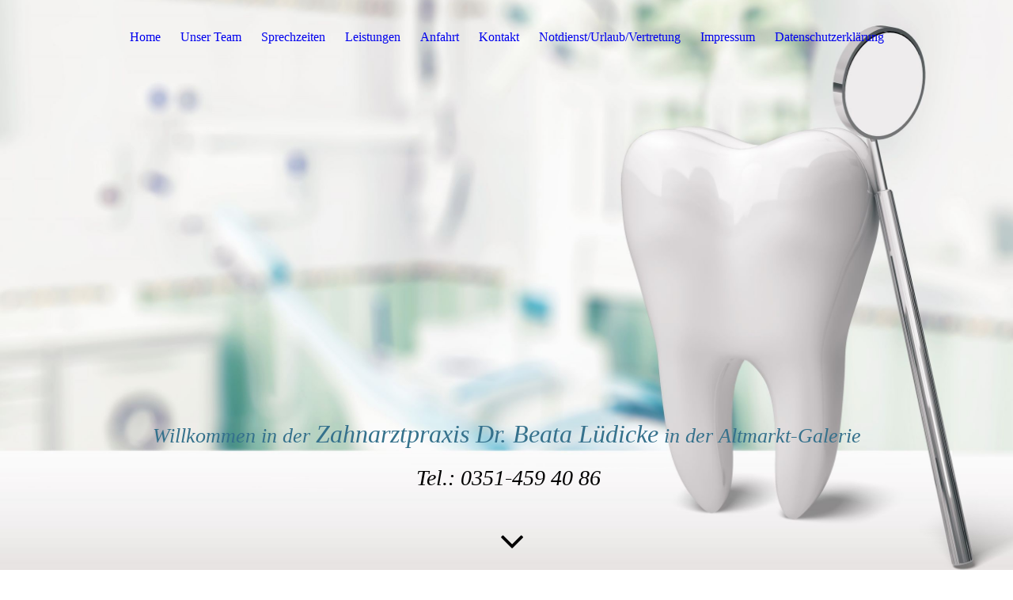

--- FILE ---
content_type: text/html; charset=utf-8
request_url: http://zahnarztpraxis-luedicke.de/impressum/
body_size: 23201
content:
<!DOCTYPE html><html lang="de"><head><meta http-equiv="Content-Type" content="text/html; charset=UTF-8"><title>Dr. Beata Lüdicke - Notdienst/Urlaub/Vertretung</title><meta name="description" content="Platz für Ihren Slogan"><meta name="keywords" content="Handel"><link href="http://511008960.swh.strato-hosting.eu/impressum/" rel="canonical"><meta content="Dr. Beata Lüdicke - Notdienst/Urlaub/Vertretung" property="og:title"><meta content="website" property="og:type"><meta content="http://511008960.swh.strato-hosting.eu/impressum/" property="og:url"><script>
              window.beng = window.beng || {};
              window.beng.env = {
                language: "en",
                country: "US",
                mode: "deploy",
                context: "page",
                pageId: "000004582799",
                pageLanguage: "de",
                skeletonId: "",
                scope: "1912591",
                isProtected: false,
                navigationText: "Notdienst/Urlaub/Vertretung",
                instance: "1",
                common_prefix: "https://strato-editor.com",
                design_common: "https://strato-editor.com/beng/designs/",
                design_template: "sys/cm_dux_094",
                path_design: "https://strato-editor.com/beng/designs/data/sys/cm_dux_094/",
                path_res: "https://strato-editor.com/res/",
                path_bengres: "https://strato-editor.com/beng/res/",
                masterDomain: "",
                preferredDomain: "",
                preprocessHostingUri: function(uri) {
                  
                    return uri || "";
                  
                },
                hideEmptyAreas: true
              };
            </script><script xmlns="http://www.w3.org/1999/xhtml" src="https://strato-editor.com/cm4all-beng-proxy/beng-proxy.js"></script><link xmlns="http://www.w3.org/1999/xhtml" rel="stylesheet" href="https://strato-editor.com/.cm4all/e/static/3rdparty/font-awesome/css/font-awesome.min.css"></link><link rel="stylesheet" type="text/css" href="https://strato-editor.com/.cm4all/res/static/libcm4all-js-widget/3.89.7/css/widget-runtime.css" />
<link rel="stylesheet" type="text/css" href="https://strato-editor.com/.cm4all/res/static/beng-editor/5.3.138/css/deploy.css" />
<link rel="stylesheet" type="text/css" href="https://strato-editor.com/.cm4all/res/static/libcm4all-js-widget/3.89.7/css/slideshow-common.css" />
<script src="https://strato-editor.com/.cm4all/res/static/jquery-1.7/jquery.js"></script><script src="https://strato-editor.com/.cm4all/res/static/prototype-1.7.3/prototype.js"></script><script src="https://strato-editor.com/.cm4all/res/static/jslib/1.4.1/js/legacy.js"></script><script src="https://strato-editor.com/.cm4all/res/static/libcm4all-js-widget/3.89.7/js/widget-runtime.js"></script>
<script src="https://strato-editor.com/.cm4all/res/static/libcm4all-js-widget/3.89.7/js/slideshow-common.js"></script>
<script src="https://strato-editor.com/.cm4all/res/static/beng-editor/5.3.138/js/deploy.js"></script>
<script type="text/javascript" src="https://strato-editor.com/.cm4all/uro/assets/js/uro-min.js"></script><link href="https://strato-editor.com/.cm4all/designs/static/sys/cm_dux_094/1767916904.8457785/css/main.css" rel="stylesheet" type="text/css"><meta name="viewport" content="width=device-width, initial-scale=1, user-scalable=yes"><link href="https://strato-editor.com/.cm4all/designs/static/sys/cm_dux_094/1767916904.8457785/css/responsive.css" rel="stylesheet" type="text/css"><link href="https://strato-editor.com/.cm4all/designs/static/sys/cm_dux_094/1767916904.8457785/css/cm-templates-global-style.css" rel="stylesheet" type="text/css"><link href="/.cm4all/handler.php/vars.css?v=20251120122529" type="text/css" rel="stylesheet"><style type="text/css">.cm-logo {background-image: none;background-position: 0% 50%;
background-size: auto 100%;
background-repeat: no-repeat;
      }</style><script type="text/javascript">window.cmLogoWidgetId = "STRATP_cm4all_com_widgets_Logo_31702544";
            window.cmLogoGetCommonWidget = function (){
                return new cm4all.Common.Widget({
            base    : "/impressum/index.php/",
            session : "",
            frame   : "",
            path    : "STRATP_cm4all_com_widgets_Logo_31702544"
        })
            };
            window.logoConfiguration = {
                "cm-logo-x" : "0%",
        "cm-logo-y" : "50%",
        "cm-logo-v" : "2.0",
        "cm-logo-w" : "auto",
        "cm-logo-h" : "100%",
        "cm-logo-di" : "sys/cm_dux_094",
        "cm-logo-u" : "uro-service://",
        "cm-logo-k" : "%7B%22serviceId%22%3A%220%22%2C%22path%22%3A%22%2F%22%2C%22name%22%3A%2220201108_165207.jpg%22%2C%22type%22%3A%22image%2Fjpeg%22%2C%22size%22%3A%226471300%22%2C%22start%22%3A%2217634dcf6a8%22%2C%22width%22%3A%221933%22%2C%22height%22%3A%223977%22%7D",
        "cm-logo-bc" : "",
        "cm-logo-ln" : "",
        "cm-logo-ln$" : "",
        "cm-logo-hi" : true
        ,
        _logoBaseUrl : "uro-service:\/\/",
        _logoPath : "%7B%22serviceId%22%3A%220%22%2C%22path%22%3A%22%2F%22%2C%22name%22%3A%2220201108_165207.jpg%22%2C%22type%22%3A%22image%2Fjpeg%22%2C%22size%22%3A%226471300%22%2C%22start%22%3A%2217634dcf6a8%22%2C%22width%22%3A%221933%22%2C%22height%22%3A%223977%22%7D"
        };
				document.observe('dom:loaded', function() {
					var containers = document.querySelectorAll("[cm_type=logo], [id=logo], .cm-logo");
          for (var i = 0; i < containers.length; i++) {
            var container = containers[i];
            if (container && window.beng && beng.env && beng.env.hideEmptyAreas) {
              if (beng.env.mode != "edit") {
                container.addClassName("cm_empty");
              } else {
                container.addClassName("cm_empty_editor");
              }
            }
          }
				});
			</script><link rel="icon" href="data:;base64,iVBORw0KGgo="/><style id="cm_table_styles"></style><style id="cm_background_queries"></style><script type="application/x-cm4all-cookie-consent" data-code=""></script></head><body ondrop="return false;" class=" device-desktop cm-deploy cm-deploy-342 cm-deploy-4x"><div class="cm-background" data-cm-qa-bg="image"></div><div class="cm-background-video" data-cm-qa-bg="video"></div><div class="cm-background-effects" data-cm-qa-bg="effect"></div><div class="template_wrapper cm-templates-container"><header class="header_wrapper"><div class="nav_wrapper"><nav class="navigation_wrapper cm_with_forcesub" id="cm_navigation"><ul id="cm_mainnavigation"><li id="cm_navigation_pid_4582810"><a title="Home" href="/start/" class="cm_anchor">Home</a></li><li id="cm_navigation_pid_4585611"><a title="Unser Team" href="/Unser-Team/" class="cm_anchor">Unser Team</a></li><li id="cm_navigation_pid_4582809"><a title="Sprechzeiten" href="/unsere-praxis/" class="cm_anchor">Sprechzeiten</a></li><li id="cm_navigation_pid_4582806"><a title="Leistungen" href="/leistungen/" class="cm_anchor">Leistungen</a></li><li id="cm_navigation_pid_4585777"><a title="Anfahrt" href="/Anfahrt/" class="cm_anchor">Anfahrt</a></li><li id="cm_navigation_pid_4582801"><a title="Kontakt" href="/kontakt/" class="cm_anchor">Kontakt</a></li><li id="cm_navigation_pid_4582799" class="cm_current"><a title="Notdienst/Urlaub/Vertretung" href="/impressum/" class="cm_anchor">Notdienst/Urlaub/Vertretung</a></li><li id="cm_navigation_pid_4595165"><a title="Impressum" href="/Impressum/" class="cm_anchor">Impressum</a></li><li id="cm_navigation_pid_4585778"><a title="Datenschutzerklärung" href="/Datenschutzerklaerung/" class="cm_anchor">Datenschutzerklärung</a></li></ul></nav></div><div class="kv_wrapper cm-template-keyvisual cm_can_be_empty"><div class="cm-template-keyvisual__media cm-kv-0" id="keyvisual"></div><div class="cm_can_be_empty cm-logo" id="logo"></div><div class="title_wrapper cm_can_be_empty"><div class="title cm-template-title__mobil" id="title" style=""><span style="color: #35718c; font-size: 36px;"><em><span style='font-size: 26px; font-family: "Noto Sans";'>Willkommen in der </span><span style="font-size: 28px;"><span style='font-size: 32px; font-family: "Noto Sans";'>Zahnarztpraxis Dr. Beata Lüdicke</span> </span><span style='font-size: 26px; font-family: "Noto Sans";'>in der Altmarkt-Galerie</span></em></span></div><div class="subtitle cm-template-subtitle__mobil" id="subtitle" style=""><span style='font-family: "Noto Sans"; font-weight: 400;'> </span><em style='font-weight: 400; font-size: 28px; font-family: "Noto Sans";'>Tel.: 0351-459 40 86</em></div></div><div class="scroll_down"><i class="fa fa-angle-down"> </i></div></div></header><div class="cm-template-content content_wrapper"><main class="cm-template-content__main design_content cm-templates-text" id="content_main" data-cm-hintable="yes"><p style="text-align: center;"><span style='font-size: 24px; font-family: "Noto Sans";'><span style="color: #35718c;">Liebe</span> <span style="color: #35718c;"> Patienten,</span></span></p><p style="text-align: center;"><br></p><p style="text-align: center;"><span style='color: #35718c; font-size: 24px; font-family: "Noto Sans";'>unsere Praxis bleibt <strong>vom 16.12. - 02.01. 2026</strong> geschlossen.</span></p><p style="text-align: center;"><br></p><p style="text-align: center;"><span style="color: #35718c; font-size: 24px;">Vertretung übernimmt vom 16.12.-19.12.2025 in dringenden Notfällen </span></p><p style="text-align: center;"><br></p><p style="text-align: center;"><span style="color: #35718c; font-size: 24px;">Dr. Abu-Id, Waisenhausstr. 8, 01067 Dresden.</span></p><p style="text-align: center;"><br></p><p style="text-align: center;"><span style="color: #35718c; font-size: 24px;">Bitte melden Sie sich bei Bedarf telefonisch unter der Nummer <strong>0351-33 79 19</strong> an.</span></p><p style="text-align: center;"><br></p><p style="text-align: center;"><br></p><p style="text-align: center;"><span style="color: #35718c; font-size: 24px;">Sollten Sie außerhalb unserer Sprechzeit sowie zwischen den Feiertagen Schmerzen haben, bitten wir Sie, sich an den Notdienst zu wenden.</span></p><p><span style='font-size: 24px; font-family: "Noto Sans";'><span style="color: #35718c;">Bitte klicken Sie hierzu den Link der Kassenzahnärztlichen Vereinigung:</span>  <a href="https://www.zahnaerzte-in-sachsen.de/patienten/notdienstsuche" target="_blank" rel="noreferrer noopener" class="cm_anchor">www.zahnaerzte-in-sachsen.de/patienten/notdienstsuche</a></span></p><p style="text-align: center;"><br></p><p><br></p><p style="text-align: center;"><span style='color: #35718c; font-size: 24px; font-family: "Noto Sans";'>Ab dem 05. Januar 2026 stehen wir Ihnen wieder zu den gewohnten Öffnungszeiten zur Verfügung.</span></p><p style="text-align: center;"><br></p><p style="text-align: center;"><br></p><p style="text-align: center;"><span style="color: #35718c; font-size: 24px;">Alles Gute und frohe Weihnachten</span></p><p style="text-align: center;"><span style='color: #35718c; font-size: 24px; font-family: "Noto Sans";'>wünscht Ihnen Ihr Praxisteam.</span></p><p style="text-align: center;"><br></p><p style="text-align: center;"><br></p><p style="text-align: center;"><br></p><p style="text-align: center;"><br></p><div id="cm_bottom_clearer" style="clear: both;" contenteditable="false"></div></main></div><div class="sidebar_wrapper cm-templates-sidebar-two clear_sidebar cm_can_be_empty"><div class="cm-templates-content--center"><aside class="fullsidebar sidebar cm_can_be_empty" id="widgetbar_page_1" data-cm-hintable="yes"><p> </p></aside><aside class="fullsidebar sidebar cm_can_be_empty" id="widgetbar_site_1" data-cm-hintable="yes"><p><br></p></aside></div></div><div class="footer_wrapper cm_can_be_empty"><div class="cm-templates-content--center cm-templates-sidebar-one cm_can_be_empty"><aside class="fullsidebar sidebar cm_can_be_empty" id="widgetbar_page_2" data-cm-hintable="yes"><p> </p></aside><aside class="fullsidebar sidebar cm_can_be_empty" id="widgetbar_site_2" data-cm-hintable="yes"><div id="widgetcontainer_STRATP_cm4all_com_widgets_MapServices_31702595" class="
				    cm_widget_block
					cm_widget cm4all_com_widgets_MapServices cm_widget_block_center" style="width:100%; max-width:100%; "><div class="cm_widget_anchor"><a name="STRATP_cm4all_com_widgets_MapServices_31702595" id="widgetanchor_STRATP_cm4all_com_widgets_MapServices_31702595"><!--cm4all.com.widgets.MapServices--></a></div><a  class="cm4all-cookie-consent"   href="/impressum/index.php/;focus=STRATP_cm4all_com_widgets_MapServices_31702595&amp;frame=STRATP_cm4all_com_widgets_MapServices_31702595" data-wcid="cm4all.com.widgets.MapServices" data-wiid="STRATP_cm4all_com_widgets_MapServices_31702595" data-lazy="true" data-thirdparty="true" data-statistics="false" rel="nofollow" data-blocked="true"><!--STRATP_cm4all_com_widgets_MapServices_31702595--></a></div><p style="text-align: center;"><br></p><div class="cm_column_wrapper"><div style="width: 50%;" class="cm_column cm_empty_editor"><h3 style="text-align: center;"><span style='font-size: 36px; font-family: "Noto Sans";'><em>So erreichen Sie uns</em></span><br></h3><p style="text-align: center;"><br></p><p style="text-align: center;">Zahnarztpraxis</p><p style="text-align: center;">Dr. Beata Lüdicke</p><p style="text-align: center;">Webergasse 1</p><p style="text-align: center;">01067 Dresden</p><p style="text-align: center;"><br></p><p style="text-align: center;">Tel.:    0351 - 459 40 86</p><p style="text-align: center;">Fax:    0351 - 485 22 45</p><div style="text-align: center;">E-Mail:   info@zahnarztpraxis-luedicke.de</div><p> </p></div><div style="width: 12.5px;" class="cm_column_gap cm_column_gap_left cm_resizable"></div><div style="width: 12.5px;" class="cm_column_gap cm_column_gap_right cm_resizable"></div><div style="width: 50%;" class="cm_column"><h3 style="text-align: center;"><span style='font-size: 36px; font-family: "Noto Sans";'><em>Sprechzeiten<br></em></span></h3><p style="text-align: center;"><br></p><p style="text-align: center;">Mo: 08:00 - 12:00</p><p style="text-align: center;">Di: 08:00 - 12:00 und 14:00 - 18:00</p><p style="text-align: center;">Mi: 08:00 - 12:00</p><p style="text-align: center;">Do: 08:00 - 12:00 und 14:00 - 18:00</p><p style="text-align: center;">Fr: 08:00 - 12:00</p></div></div></aside></div></div><footer class="cm_can_be_empty cm-templates-footer" id="footer" data-cm-hintable="yes"><span style='font-size: 18px; font-family: "M PLUS Rounded 1c";'><a href="/start/" class="cm_anchor">STARTSEITE</a>     |    <a href="/Impressum/" class="cm_anchor">IMPRESSUM  </a>|   <a href="/Datenschutzerklaerung/" class="cm_anchor">DATENSCHUTZERKLÄRUNG</a>   |   <a href="/kontakt/" class="cm_anchor">KONTAKT</a><br></span></footer></div><div class="toggle_wrapper--contain"><div class="toggle_wrapper toggle2"><div class="toggle_btn"> </div><div class="toggle_btn"> </div><div class="toggle_btn"> </div></div></div><div class="cm-template-navigation__mobil"><nav class="cm_with_forcesub " id="mobilecm_mobile_navigation"><ul id="mobilecm_mainnavigation"><li id="mobilecm_navigation_pid_4582810"><a title="Home" href="/start/" class="cm_anchor">Home</a></li><li id="mobilecm_navigation_pid_4585611"><a title="Unser Team" href="/Unser-Team/" class="cm_anchor">Unser Team</a></li><li id="mobilecm_navigation_pid_4582809"><a title="Sprechzeiten" href="/unsere-praxis/" class="cm_anchor">Sprechzeiten</a></li><li id="mobilecm_navigation_pid_4582806"><a title="Leistungen" href="/leistungen/" class="cm_anchor">Leistungen</a></li><li id="mobilecm_navigation_pid_4585777"><a title="Anfahrt" href="/Anfahrt/" class="cm_anchor">Anfahrt</a></li><li id="mobilecm_navigation_pid_4582801"><a title="Kontakt" href="/kontakt/" class="cm_anchor">Kontakt</a></li><li id="mobilecm_navigation_pid_4582799" class="cm_current"><a title="Notdienst/Urlaub/Vertretung" href="/impressum/" class="cm_anchor">Notdienst/Urlaub/Vertretung</a></li><li id="mobilecm_navigation_pid_4595165"><a title="Impressum" href="/Impressum/" class="cm_anchor">Impressum</a></li><li id="mobilecm_navigation_pid_4585778"><a title="Datenschutzerklärung" href="/Datenschutzerklaerung/" class="cm_anchor">Datenschutzerklärung</a></li></ul></nav></div><script type="text/javascript" src="https://strato-editor.com/.cm4all/designs/static/sys/cm_dux_094/1767916904.8457785/js/effects.js"></script><script type="text/javascript" src="https://strato-editor.com/.cm4all/designs/static/sys/cm_dux_094/1767916904.8457785/js/cm_template-focus-point.js"></script><script type="text/javascript" src="https://strato-editor.com/.cm4all/designs/static/sys/cm_dux_094/1767916904.8457785/js/cm-templates-global-script.js"></script><div class="cm_widget_anchor"><a name="STRATP_cm4all_com_widgets_CookiePolicy_31702545" id="widgetanchor_STRATP_cm4all_com_widgets_CookiePolicy_31702545"><!--cm4all.com.widgets.CookiePolicy--></a></div><script data-tracking="true" data-cookie-settings-enabled="false" src="/.cm4all/widgetres.php/cm4all.com.widgets.CookiePolicy/show.js?v=3.3.38" defer="defer" id="cookieSettingsScript"></script><noscript ><div style="position:absolute;bottom:0;" id="statdiv"><img alt="" height="1" width="1" src="https://strato-editor.com/.cm4all/_pixel.img?site=1951924-b9FfYEEz&amp;page=pid_4582799&amp;path=%2Fimpressum%2Findex.php%2F&amp;nt=Notdienst%2FUrlaub%2FVertretung"/></div></noscript><script  type="text/javascript">//<![CDATA[
            document.body.insertAdjacentHTML('beforeend', '<div style="position:absolute;bottom:0;" id="statdiv"><img alt="" height="1" width="1" src="https://strato-editor.com/.cm4all/_pixel.img?site=1951924-b9FfYEEz&amp;page=pid_4582799&amp;path=%2Fimpressum%2Findex.php%2F&amp;nt=Notdienst%2FUrlaub%2FVertretung&amp;domain='+escape(document.location.hostname)+'&amp;ref='+escape(document.referrer)+'"/></div>');
        //]]></script><div xmlns="http://www.w3.org/1999/xhtml" class="cm-smart-access-button"><div class="scaler"><i class="fa fa-th" aria-hidden="true"></i></div></div><div xmlns="http://www.w3.org/1999/xhtml" class="cm-smart-access-menu num-buttons-2"><div class="protector"></div><div class="tiles"><a href="tel:0351-459 40 86" target=""><div class="tile call"><div class="icon"><i class="fa fa-call" aria-hidden="true"></i></div><div class="title">Anruf</div></div></a><a href="/start/" target=""><div class="tile map"><div class="icon"><i class="fa fa-map" aria-hidden="true"></i></div><div class="title">Karte</div></div></a></div></div><div style="display: none;" id="keyvisualWidgetVideosContainer"></div><style type="text/css">.cm-kv-0 {
background-position: 100% 77.16011047363281%;
background-repeat: no-repeat;
}
            @media(min-width: 100px), (min-resolution: 72dpi), (-webkit-min-device-pixel-ratio: 1) {.cm-kv-0{background-image:url("/.cm4all/uproc.php/0/.shutterstock_611036369.jpg/picture-200?_=176346d0a50");}}@media(min-width: 100px), (min-resolution: 144dpi), (-webkit-min-device-pixel-ratio: 2) {.cm-kv-0{background-image:url("/.cm4all/uproc.php/0/.shutterstock_611036369.jpg/picture-400?_=176346d0a50");}}@media(min-width: 200px), (min-resolution: 72dpi), (-webkit-min-device-pixel-ratio: 1) {.cm-kv-0{background-image:url("/.cm4all/uproc.php/0/.shutterstock_611036369.jpg/picture-400?_=176346d0a50");}}@media(min-width: 200px), (min-resolution: 144dpi), (-webkit-min-device-pixel-ratio: 2) {.cm-kv-0{background-image:url("/.cm4all/uproc.php/0/.shutterstock_611036369.jpg/picture-800?_=176346d0a50");}}@media(min-width: 400px), (min-resolution: 72dpi), (-webkit-min-device-pixel-ratio: 1) {.cm-kv-0{background-image:url("/.cm4all/uproc.php/0/.shutterstock_611036369.jpg/picture-800?_=176346d0a50");}}@media(min-width: 400px), (min-resolution: 144dpi), (-webkit-min-device-pixel-ratio: 2) {.cm-kv-0{background-image:url("/.cm4all/uproc.php/0/.shutterstock_611036369.jpg/picture-1200?_=176346d0a50");}}@media(min-width: 600px), (min-resolution: 72dpi), (-webkit-min-device-pixel-ratio: 1) {.cm-kv-0{background-image:url("/.cm4all/uproc.php/0/.shutterstock_611036369.jpg/picture-1200?_=176346d0a50");}}@media(min-width: 600px), (min-resolution: 144dpi), (-webkit-min-device-pixel-ratio: 2) {.cm-kv-0{background-image:url("/.cm4all/uproc.php/0/.shutterstock_611036369.jpg/picture-1600?_=176346d0a50");}}@media(min-width: 800px), (min-resolution: 72dpi), (-webkit-min-device-pixel-ratio: 1) {.cm-kv-0{background-image:url("/.cm4all/uproc.php/0/.shutterstock_611036369.jpg/picture-1600?_=176346d0a50");}}@media(min-width: 800px), (min-resolution: 144dpi), (-webkit-min-device-pixel-ratio: 2) {.cm-kv-0{background-image:url("/.cm4all/uproc.php/0/.shutterstock_611036369.jpg/picture-2600?_=176346d0a50");}}
</style><style type="text/css">
			#keyvisual {
				overflow: hidden;
			}
			.kv-video-wrapper {
				width: 100%;
				height: 100%;
				position: relative;
			}
			</style><script type="text/javascript">
				jQuery(document).ready(function() {
					function moveTempVideos(slideshow, isEditorMode) {
						var videosContainer = document.getElementById('keyvisualWidgetVideosContainer');
						if (videosContainer) {
							while (videosContainer.firstChild) {
								var div = videosContainer.firstChild;
								var divPosition = div.className.substring('cm-kv-0-tempvideo-'.length);
								if (isEditorMode && parseInt(divPosition) > 1) {
									break;
								}
								videosContainer.removeChild(div);
								if (div.nodeType == Node.ELEMENT_NODE) {
									var pos = '';
									if (slideshow) {
										pos = '-' + divPosition;
									}
									var kv = document.querySelector('.cm-kv-0' + pos);
									if (kv) {
										if (!slideshow) {
											var wrapperDiv = document.createElement("div"); 
											wrapperDiv.setAttribute("class", "kv-video-wrapper");
											kv.insertBefore(wrapperDiv, kv.firstChild);
											kv = wrapperDiv;
										}
										while (div.firstChild) {
											kv.appendChild(div.firstChild);
										}
										if (!slideshow) {
											break;
										}
									}
								}
							}
						}
					}

					function kvClickAction(mode, href) {
						if (mode == 'internal') {
							if (!window.top.syntony || !/_home$/.test(window.top.syntony.bifmState)) {
								window.location.href = href;
							}
						} else if (mode == 'external') {
							var a = document.createElement('a');
							a.href = href;
							a.target = '_blank';
							a.rel = 'noreferrer noopener';
							a.click();
						}
					}

					var keyvisualElement = jQuery("[cm_type=keyvisual]");
					if(keyvisualElement.length == 0){
						keyvisualElement = jQuery("#keyvisual");
					}
					if(keyvisualElement.length == 0){
						keyvisualElement = jQuery("[class~=cm-kv-0]");
					}
				
						keyvisualElement.attr("role", "img");
						keyvisualElement.attr("tabindex", "0");
						keyvisualElement.attr("aria-label", "hauptgrafik");
					
					moveTempVideos(false, false);
					var video = document.querySelector('#keyvisual video');
					if (video) {
						video.play();
					}
				
			});
		</script></body></html>
